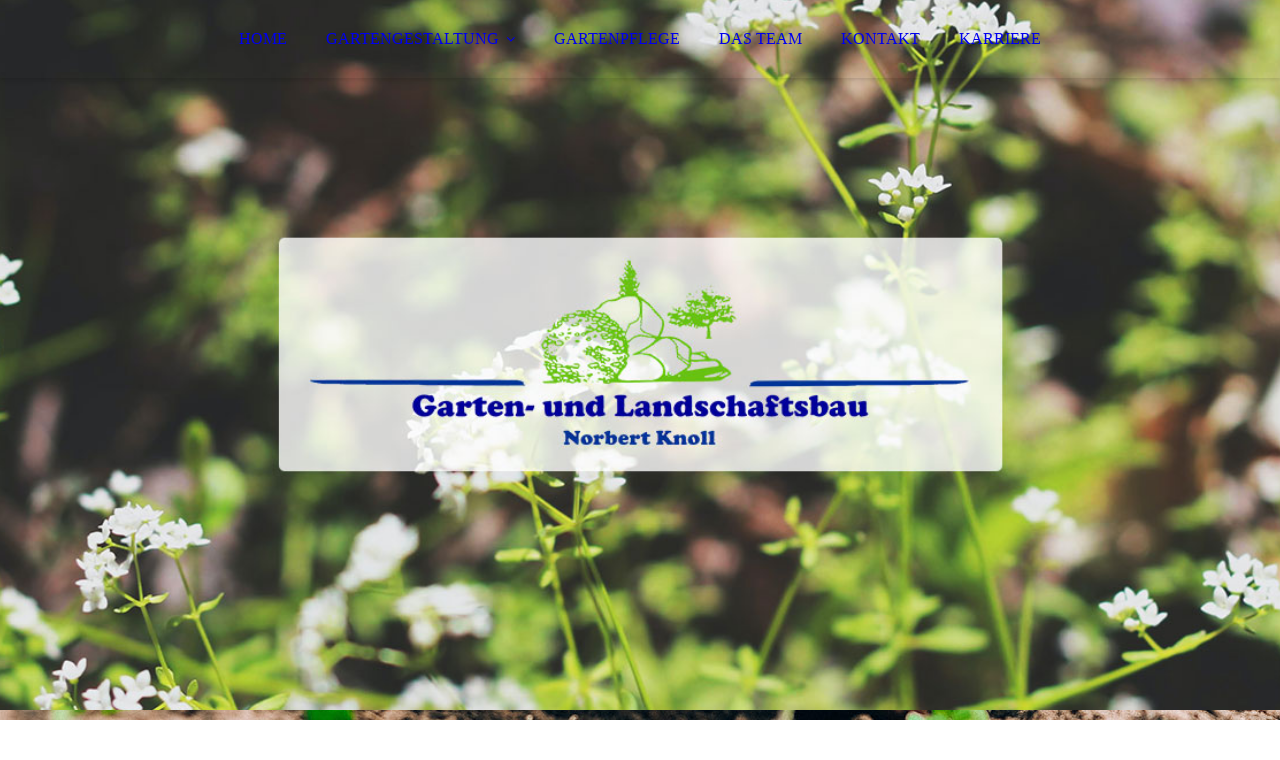

--- FILE ---
content_type: text/html; charset=utf-8
request_url: http://www.gartenbau-knoll.de/kontakt/
body_size: 46807
content:
<!DOCTYPE html><html><head><meta http-equiv="Content-Type" content="text/html; charset=UTF-8"><title>Garten- und Landschaftsbau Norbert Knoll | Leichlingen - KONTAKT</title><meta name="description" content="Sie suchen einen professionellen Betrieb für den Garten- und Landschaftsbau? Ich bin Profi für die Gartenplanung &amp; Neugestaltung. Jetzt anfragen."><meta name="keywords" content="Sport und Hobbys"><link href="http://511559703.swh.strato-hosting.eu/kontakt/" rel="canonical"><meta content="Garten- und Landschaftsbau Norbert Knoll | Leichlingen - KONTAKT" property="og:title"><meta content="website" property="og:type"><meta content="http://511559703.swh.strato-hosting.eu/kontakt/" property="og:url"><script>
              window.beng = window.beng || {};
              window.beng.env = {
                language: "en",
                country: "US",
                mode: "deploy",
                context: "page",
                pageId: "000005359607",
                pageLanguage: "en",
                skeletonId: "",
                scope: "1957246",
                isProtected: false,
                navigationText: "KONTAKT",
                instance: "1",
                common_prefix: "https://strato-editor.com",
                design_common: "https://strato-editor.com/beng/designs/",
                design_template: "sys/cm_dux_092",
                path_design: "https://strato-editor.com/beng/designs/data/sys/cm_dux_092/",
                path_res: "https://strato-editor.com/res/",
                path_bengres: "https://strato-editor.com/beng/res/",
                masterDomain: "",
                preferredDomain: "",
                preprocessHostingUri: function(uri) {
                  
                    return uri || "";
                  
                },
                hideEmptyAreas: true
              };
            </script><script xmlns="http://www.w3.org/1999/xhtml" src="https://strato-editor.com/cm4all-beng-proxy/beng-proxy.js"></script><link xmlns="http://www.w3.org/1999/xhtml" rel="stylesheet" href="https://strato-editor.com/.cm4all/e/static/3rdparty/font-awesome/css/font-awesome.min.css"></link><link rel="stylesheet" type="text/css" href="https://strato-editor.com/.cm4all/res/static/libcm4all-js-widget/3.89.7/css/widget-runtime.css" />
<link rel="stylesheet" type="text/css" href="https://strato-editor.com/.cm4all/res/static/beng-editor/5.3.138/css/deploy.css" />
<link rel="stylesheet" type="text/css" href="https://strato-editor.com/.cm4all/res/static/libcm4all-js-widget/3.89.7/css/slideshow-common.css" />
<script src="https://strato-editor.com/.cm4all/res/static/jquery-1.7/jquery.js"></script><script src="https://strato-editor.com/.cm4all/res/static/prototype-1.7.3/prototype.js"></script><script src="https://strato-editor.com/.cm4all/res/static/jslib/1.4.1/js/legacy.js"></script><script src="https://strato-editor.com/.cm4all/res/static/libcm4all-js-widget/3.89.7/js/widget-runtime.js"></script>
<script src="https://strato-editor.com/.cm4all/res/static/libcm4all-js-widget/3.89.7/js/slideshow-common.js"></script>
<script src="https://strato-editor.com/.cm4all/res/static/beng-editor/5.3.138/js/deploy.js"></script>
<script type="text/javascript" src="https://strato-editor.com/.cm4all/uro/assets/js/uro-min.js"></script><link href="https://strato-editor.com/.cm4all/designs/static/sys/cm_dux_092/1767916885.3012533/css/main.css" rel="stylesheet" type="text/css"><meta name="viewport" content="width=device-width, initial-scale=1"><link href="https://strato-editor.com/.cm4all/designs/static/sys/cm_dux_092/1767916885.3012533/css/cm-templates-global-style.css" rel="stylesheet" type="text/css"><link href="/.cm4all/handler.php/vars.css?v=20220225093051" type="text/css" rel="stylesheet"><style type="text/css">.cm-logo {background-image: none;background-position: 0% 50%;
background-size: auto 100%;
background-repeat: no-repeat;
      }</style><script type="text/javascript">window.cmLogoWidgetId = "STRATP_cm4all_com_widgets_Logo_37727372";
            window.cmLogoGetCommonWidget = function (){
                return new cm4all.Common.Widget({
            base    : "/kontakt/index.php/",
            session : "",
            frame   : "",
            path    : "STRATP_cm4all_com_widgets_Logo_37727372"
        })
            };
            window.logoConfiguration = {
                "cm-logo-x" : "0%",
        "cm-logo-y" : "50%",
        "cm-logo-v" : "2.0",
        "cm-logo-w" : "auto",
        "cm-logo-h" : "100%",
        "cm-logo-di" : "sys/cm_dux_092",
        "cm-logo-u" : "uro-service://",
        "cm-logo-k" : "%7B%22serviceId%22%3A%220%22%2C%22path%22%3A%22%2FDesignvorlage%22%2C%22name%22%3A%22Strato-6701201-logo_01.png%22%2C%22type%22%3A%22image%2Fpng%22%2C%22size%22%3A%229545%22%2C%22start%22%3A%2216d96ccc428%22%2C%22width%22%3A%22350%22%2C%22height%22%3A%22140%22%7D",
        "cm-logo-bc" : "",
        "cm-logo-ln" : "",
        "cm-logo-ln$" : "",
        "cm-logo-hi" : true
        ,
        _logoBaseUrl : "uro-service:\/\/",
        _logoPath : "%7B%22serviceId%22%3A%220%22%2C%22path%22%3A%22%2FDesignvorlage%22%2C%22name%22%3A%22Strato-6701201-logo_01.png%22%2C%22type%22%3A%22image%2Fpng%22%2C%22size%22%3A%229545%22%2C%22start%22%3A%2216d96ccc428%22%2C%22width%22%3A%22350%22%2C%22height%22%3A%22140%22%7D"
        };
				document.observe('dom:loaded', function() {
					var containers = document.querySelectorAll("[cm_type=logo], [id=logo], .cm-logo");
          for (var i = 0; i < containers.length; i++) {
            var container = containers[i];
            if (container && window.beng && beng.env && beng.env.hideEmptyAreas) {
              if (beng.env.mode != "edit") {
                container.addClassName("cm_empty");
              } else {
                container.addClassName("cm_empty_editor");
              }
            }
          }
				});
			</script><link rel="icon" href="data:;base64,iVBORw0KGgo="/><style id="cm_table_styles"></style><style id="cm_background_queries">            @media(min-width: 100px), (min-resolution: 72dpi), (-webkit-min-device-pixel-ratio: 1) {.cm-background{background-image:url("/.cm4all/uproc.php/0/_Design/Hintergrund/.hintergrund-sandie-clarke-q13Zq1Jufks-unsplash%20Kopie.jpg/picture-200?_=17c7e77bd88");}}@media(min-width: 100px), (min-resolution: 144dpi), (-webkit-min-device-pixel-ratio: 2) {.cm-background{background-image:url("/.cm4all/uproc.php/0/_Design/Hintergrund/.hintergrund-sandie-clarke-q13Zq1Jufks-unsplash%20Kopie.jpg/picture-400?_=17c7e77bd88");}}@media(min-width: 200px), (min-resolution: 72dpi), (-webkit-min-device-pixel-ratio: 1) {.cm-background{background-image:url("/.cm4all/uproc.php/0/_Design/Hintergrund/.hintergrund-sandie-clarke-q13Zq1Jufks-unsplash%20Kopie.jpg/picture-400?_=17c7e77bd88");}}@media(min-width: 200px), (min-resolution: 144dpi), (-webkit-min-device-pixel-ratio: 2) {.cm-background{background-image:url("/.cm4all/uproc.php/0/_Design/Hintergrund/.hintergrund-sandie-clarke-q13Zq1Jufks-unsplash%20Kopie.jpg/picture-800?_=17c7e77bd88");}}@media(min-width: 400px), (min-resolution: 72dpi), (-webkit-min-device-pixel-ratio: 1) {.cm-background{background-image:url("/.cm4all/uproc.php/0/_Design/Hintergrund/.hintergrund-sandie-clarke-q13Zq1Jufks-unsplash%20Kopie.jpg/picture-800?_=17c7e77bd88");}}@media(min-width: 400px), (min-resolution: 144dpi), (-webkit-min-device-pixel-ratio: 2) {.cm-background{background-image:url("/.cm4all/uproc.php/0/_Design/Hintergrund/.hintergrund-sandie-clarke-q13Zq1Jufks-unsplash%20Kopie.jpg/picture-1200?_=17c7e77bd88");}}@media(min-width: 600px), (min-resolution: 72dpi), (-webkit-min-device-pixel-ratio: 1) {.cm-background{background-image:url("/.cm4all/uproc.php/0/_Design/Hintergrund/.hintergrund-sandie-clarke-q13Zq1Jufks-unsplash%20Kopie.jpg/picture-1200?_=17c7e77bd88");}}@media(min-width: 600px), (min-resolution: 144dpi), (-webkit-min-device-pixel-ratio: 2) {.cm-background{background-image:url("/.cm4all/uproc.php/0/_Design/Hintergrund/.hintergrund-sandie-clarke-q13Zq1Jufks-unsplash%20Kopie.jpg/picture-1600?_=17c7e77bd88");}}@media(min-width: 800px), (min-resolution: 72dpi), (-webkit-min-device-pixel-ratio: 1) {.cm-background{background-image:url("/.cm4all/uproc.php/0/_Design/Hintergrund/.hintergrund-sandie-clarke-q13Zq1Jufks-unsplash%20Kopie.jpg/picture-1600?_=17c7e77bd88");}}@media(min-width: 800px), (min-resolution: 144dpi), (-webkit-min-device-pixel-ratio: 2) {.cm-background{background-image:url("/.cm4all/uproc.php/0/_Design/Hintergrund/.hintergrund-sandie-clarke-q13Zq1Jufks-unsplash%20Kopie.jpg/picture-2600?_=17c7e77bd88");}}
</style></head><body ondrop="return false;" class=" device-desktop cm-deploy cm-deploy-342 cm-deploy-4x"><div class="cm-background" data-cm-qa-bg="image"></div><div class="cm-background-video" data-cm-qa-bg="video"></div><div class="cm-background-effects" data-cm-qa-bg="effect"></div><div class="page_wrapper cm-templates-container"><header><div class="head_wrapper cm-templates-header"><div class="content_center flexbox_container"><div class="cm-templates-logo cm_can_be_empty cm-logo" id="logo"></div><nav class="navigation_wrapper cm_with_forcesub" id="cm_navigation"><ul id="cm_mainnavigation"><li id="cm_navigation_pid_5359619"><a title="HOME" href="/home/" class="cm_anchor">HOME</a></li><li id="cm_navigation_pid_5359613" class="cm_has_subnavigation"><a title="GARTENGESTALTUNG" href="/gartengestaltung/" class="cm_anchor">GARTENGESTALTUNG</a><ul class="cm_subnavigation" id="cm_subnavigation_pid_5359613"><li id="cm_navigation_pid_5359612"><a title="PFLANZUNGEN" href="/pflanzungen/" class="cm_anchor">PFLANZUNGEN</a></li><li id="cm_navigation_pid_5359611"><a title="WEGE &amp; TERRASSEN" href="/wege-und-terrassen/" class="cm_anchor">WEGE &amp; TERRASSEN</a></li><li id="cm_navigation_pid_5359610"><a title="ZÄUNE-MAUERN-SICHTSCHUTZ" href="/zaeune-mauern-sichtschutz/" class="cm_anchor">ZÄUNE-MAUERN-SICHTSCHUTZ</a></li><li id="cm_navigation_pid_5359609"><a title="TEICHE" href="/teiche/" class="cm_anchor">TEICHE</a></li><li id="cm_navigation_pid_5359701"><a title="SPIEL- &amp; AKTIVPLÄTZE" href="/spiel-und-aktivplaetze/" class="cm_anchor">SPIEL- &amp; AKTIVPLÄTZE</a></li></ul></li><li id="cm_navigation_pid_5359608"><a title="GARTENPFLEGE" href="/gartenpflege/" class="cm_anchor">GARTENPFLEGE</a></li><li id="cm_navigation_pid_5359616"><a title="DAS TEAM" href="/das-team/" class="cm_anchor">DAS TEAM</a></li><li id="cm_navigation_pid_5359607" class="cm_current"><a title="KONTAKT" href="/kontakt/" class="cm_anchor">KONTAKT</a></li><li id="cm_navigation_pid_5359618"><a title="KARRIERE" href="/karriere/" class="cm_anchor">KARRIERE</a></li></ul></nav></div><div class="triangleBottomLeft triangle cm-templates-triangle--bottom"> </div></div><div class="keyvisual_wrapper cm-template-keyvisual flexbox_container cm_can_be_empty"><div class="cm-template-keyvisual__media cm_can_be_empty cm-kv-0" id="keyvisual"></div><div class="title_wrapper cm_can_be_empty"><div class="title cm_can_be_empty" id="title" style=""> </div><div class="subtitle cm_can_be_empty" id="subtitle" style=""> </div></div></div></header><div class="sidebar_wrapper_top cm_can_be_empty"><div class="triangleTopRight triangle cm-templates-triangle--top"> </div><div class="content_center"><aside class="fullsidebar sidebar cm_can_be_empty" id="widgetbar_page_1" data-cm-hintable="yes"><p><br></p></aside><aside class="fullsidebar sidebar cm_can_be_empty" id="widgetbar_site_2" data-cm-hintable="yes"><p><br></p></aside></div></div><div class="cm-template-content content_wrapper"><div class="triangleTopLeft triangle cm-templates-triangle--top"> </div><div class="widthWrapper"><div class="content_center"><main class="cm-template-content__main content cm-templates-text" id="content_main" data-cm-hintable="yes"><div class="clearFloating" style="clear:both;height: 0px; width: auto;"></div><div id="widgetcontainer_STRATP_cm4all_com_widgets_UroPhoto_37871111" class="
				    cm_widget_block
					cm_widget cm4all_com_widgets_UroPhoto cm_widget_block_center" style="width:26.2%; max-width:1013px; "><div class="cm_widget_anchor"><a name="STRATP_cm4all_com_widgets_UroPhoto_37871111" id="widgetanchor_STRATP_cm4all_com_widgets_UroPhoto_37871111"><!--cm4all.com.widgets.UroPhoto--></a></div><div xmlns="http://www.w3.org/1999/xhtml" data-uro-type="image" style="width:100%;height:100%;" id="uroPhotoOuterSTRATP_cm4all_com_widgets_UroPhoto_37871111">            <picture><source srcset="/.cm4all/uproc.php/0/_Design/Logo/.logo-symbol-Vorschlag.png/picture-1600?_=17cb73eca30 1x, /.cm4all/uproc.php/0/_Design/Logo/.logo-symbol-Vorschlag.png/picture-2600?_=17cb73eca30 2x" media="(min-width:800px)"><source srcset="/.cm4all/uproc.php/0/_Design/Logo/.logo-symbol-Vorschlag.png/picture-1200?_=17cb73eca30 1x, /.cm4all/uproc.php/0/_Design/Logo/.logo-symbol-Vorschlag.png/picture-1600?_=17cb73eca30 2x" media="(min-width:600px)"><source srcset="/.cm4all/uproc.php/0/_Design/Logo/.logo-symbol-Vorschlag.png/picture-800?_=17cb73eca30 1x, /.cm4all/uproc.php/0/_Design/Logo/.logo-symbol-Vorschlag.png/picture-1200?_=17cb73eca30 2x" media="(min-width:400px)"><source srcset="/.cm4all/uproc.php/0/_Design/Logo/.logo-symbol-Vorschlag.png/picture-400?_=17cb73eca30 1x, /.cm4all/uproc.php/0/_Design/Logo/.logo-symbol-Vorschlag.png/picture-800?_=17cb73eca30 2x" media="(min-width:200px)"><source srcset="/.cm4all/uproc.php/0/_Design/Logo/.logo-symbol-Vorschlag.png/picture-200?_=17cb73eca30 1x, /.cm4all/uproc.php/0/_Design/Logo/.logo-symbol-Vorschlag.png/picture-400?_=17cb73eca30 2x" media="(min-width:100px)"><img src="/.cm4all/uproc.php/0/_Design/Logo/.logo-symbol-Vorschlag.png/picture-200?_=17cb73eca30" data-uro-original="/.cm4all/uproc.php/0/_Design/Logo/logo-symbol-Vorschlag.png?_=17cb73eca30" onerror="uroGlobal().util.error(this, '', 'uro-widget')" data-uro-width="1013" data-uro-height="200" alt="" style="width:100%;" title="" loading="lazy"></picture>
<span></span></div></div><h1 style="text-align: center;"><span style="font-weight: 500; font-size: 18px; font-family: Lora, serif; color: #1a3164;"><em>Wir freuen uns über Ihre Nachricht</em></span><br>KONTAKT</h1><div class="cm_column_wrapper"><div style="width: 20.2128%;" class="cm_column"><h3>Garten- und Landschaftsbau<br>Norbert Knoll</h3><p>Brückenstraße 59</p><p>42799 Leichlingen</p><p><br></p><p><span style="font-weight: bold;">Lieferanschrift/Firmenadresse: </span><br>Walter-Frese-Str. 15<br>42799 Leichlingen<br></p><p><br></p><p>E-Mail: knoll.norbert@t-online.de</p><p>Mobil: +49 (0) 172 26 70 831</p><p>Telefax: +49 (0) 2175 166 194</p><p><br></p><p>Wir freuen uns auf Ihre Meinung, Ihren Rat, Ihre Wünsche, Ihr Lob oder auch Ihren Tadel. Wir stehen Ihnen jederzeit zur Verfügung!<br></p><p><br></p></div><div style="width: 12.5px;" class="cm_column_gap cm_column_gap_left cm_resizable"></div><div style="width: 12.5px;" class="cm_column_gap cm_column_gap_right cm_resizable"></div><div style="width: 79.7872%;" class="cm_column"><div class="clearFloating" style="clear:both;height: 0px; width: auto;"></div><div id="widgetcontainer_STRATP_com_cm4all_wch_maps_37727389" class="
				    cm_widget_block
					cm_widget com_cm4all_wch_maps cm_widget_block_center" style="width:100%; max-width:100%; height:400px; "><div class="cm_widget_anchor"><a name="STRATP_com_cm4all_wch_maps_37727389" id="widgetanchor_STRATP_com_cm4all_wch_maps_37727389"><!--com.cm4all.wch.maps--></a></div><a  class="cm4all-cookie-consent"   href="/kontakt/index.php/;focus=STRATP_com_cm4all_wch_maps_37727389&amp;frame=STRATP_com_cm4all_wch_maps_37727389" data-wcid="com.cm4all.wch.maps" data-wiid="STRATP_com_cm4all_wch_maps_37727389" data-lazy="true" data-thirdparty="true" data-statistics="false" rel="nofollow" data-blocked="true"><!--STRATP_com_cm4all_wch_maps_37727389--></a></div><p><br></p></div></div><h2 style="text-align: center;"> </h2><p><br></p><div id="cm_bottom_clearer" style="clear: both;" contenteditable="false"></div></main></div></div><div class="triangleBottomLeft triangle cm-templates-triangle--bottom"> </div></div><div class="sidebar_wrapper_bottom cm_can_be_empty"><div class="content_center"><aside class="fullsidebar sidebar cm_can_be_empty" id="widgetbar_page_3" data-cm-hintable="yes"><p><br></p></aside><aside class="fullsidebar sidebar cm_can_be_empty" id="widgetbar_site_4" data-cm-hintable="yes"><p style="text-align: center;"><span style="font-size: 0px; font-family: Roboto, sans-serif; color: transparent;">.</span></p></aside></div></div><div class="sidebar_wrapper_bottom_background cm_can_be_empty"><div class="triangleTopLeft triangle cm-templates-triangle--top"> </div><div class="content_center"><aside class="fullsidebar sidebar cm_can_be_empty" id="widgetbar_page_5" data-cm-hintable="yes"><p> </p></aside><aside class="fullsidebar sidebar cm_can_be_empty" id="widgetbar_site_6" data-cm-hintable="yes"><h2 style="text-align: center;"><span style="font-weight: 600; font-style: italic; font-family: Lora, serif; font-size: 20px; color: #93c47d;">Wir haben Sie von unserer Arbeit überzeugt?</span><br><span style="color: #fefefe;">JETZT TERMIN VEREINBAREN</span><br></h2><div class="cm_column_wrapper"><div style="width: 15.7948%;" class="cm_column"><p><br></p></div><div style="width: 7.5px;" class="cm_column_gap cm_column_gap_left cm_resizable"></div><div style="width: 7.5px;" class="cm_column_gap cm_column_gap_right cm_resizable"></div><div style="width: 67.9185%;" class="cm_column"><p style="text-align: center;"><span style='font-size: 20px; font-family: "Open Sans", sans-serif;'><span style="color: #fefefe;">Wenn Sie unser Leistungs-Portfolio schon jetzt überzeugen konnte, zögern Sie nicht und nehmen Sie noch heute Kontakt auf. Nutzen Sie hierfür gerne unser Kontaktformular. Wir freuen uns auf Sie.</span><br></span><br></p><div id="widgetcontainer_STRATP_com_cm4all_wdn_Button_37727435" class="
				    cm_widget_block
					cm_widget com_cm4all_wdn_Button cm_widget_block_center" style="width:100%; max-width:100%; "><div class="cm_widget_anchor"><a name="STRATP_com_cm4all_wdn_Button_37727435" id="widgetanchor_STRATP_com_cm4all_wdn_Button_37727435"><!--com.cm4all.wdn.Button--></a></div><script type="text/javascript">
window.cm4all.widgets.register( '/kontakt/index.php/', '', '', 'STRATP_com_cm4all_wdn_Button_37727435');
</script>
		<script type="text/javascript">
	(function() {

		var links = ["@\/css\/show.min.css?v=15.css"];
		for( var i=0; i<links.length; i++) {
			if( links[i].indexOf( '@')==0) {
				links[i] = "/.cm4all/widgetres.php/com.cm4all.wdn.Button/" + links[i].substring( 2);
			} else if( links[i].indexOf( '/')!=0) {
				links[i] = window.cm4all.widgets[ 'STRATP_com_cm4all_wdn_Button_37727435'].url( links[i]);
			}
		}
		cm4all.Common.loadCss( links);

		var scripts = [];
		for( var i=0; i<scripts.length; i++) {
			if( scripts[i].indexOf( '@')==0) {
				scripts[i] = "/.cm4all/widgetres.php/com.cm4all.wdn.Button/" + scripts[i].substring( 2);
			} else if( scripts[i].indexOf( '/')!=0) {
				scripts[i] = window.cm4all.widgets[ 'STRATP_com_cm4all_wdn_Button_37727435'].url( scripts[i]);
			}
		}

		var deferred = jQuery.Deferred();
		window.cm4all.widgets[ 'STRATP_com_cm4all_wdn_Button_37727435'].ready = (function() {
			var ready = function ready( handler) {
				deferred.done( handler);
			};
			return deferred.promise( ready);
		})();
		cm4all.Common.requireLibrary( scripts, function() {
			deferred.resolveWith( window.cm4all.widgets[ 'STRATP_com_cm4all_wdn_Button_37727435']);
		});
	})();
</script>    <a
      class="cm-widget-button_2 cm-w_btn-hover-darken "
      id="C_STRATP_com_cm4all_wdn_Button_37727435__-base"
       href="/kontakt/index.php/"     style="
      border-radius: 300px;border-color: rgba(147,196,125,1);background-color: rgba(147,196,125,1);padding: 14px 15px;width: 260px;font-size: 14px;;    "
      >
    <span
      style="color: rgba(255,255,255,1);"
    >JETZT TERMIN ANFRAGEN</span>
  </a>

  
</div><p style="text-align: center;"><span style="color: #fefefe; font-weight: 400; font-family: Roboto, sans-serif; font-size: 14px;">kostenfrei &amp; unverbindlich</span><br></p></div><div style="width: 7px;" class="cm_column_gap cm_column_gap_left cm_resizable"></div><div style="width: 7px;" class="cm_column_gap cm_column_gap_right cm_resizable"></div><div style="width: 16.2866%;" class="cm_column"><p><br></p></div></div></aside></div></div><div class="footer_wrapper cm_can_be_empty"><div class="triangleTopLeft triangle cm-templates-triangle--top"> </div><div class="content_center"><div class="sidebar_wrapper"><aside class="fullsidebar sidebar cm_can_be_empty" id="widgetbar_page_7" data-cm-hintable="yes"><p> </p></aside><aside class="fullsidebar sidebar cm_can_be_empty" id="widgetbar_site_8" data-cm-hintable="yes"><h3 style="text-align: center;"> </h3><div class="cm_column_wrapper"><div style="width: 10%;" class="cm_column"><div id="widgetcontainer_STRATP_com_cm4all_wch_icon_39522065" class="
				    cm_widget_block
					cm_widget com_cm4all_wch_icon cm_widget_block_center" style="width:100%; max-width:100%; height:70px; "><div class="cm_widget_anchor"><a name="STRATP_com_cm4all_wch_icon_39522065" id="widgetanchor_STRATP_com_cm4all_wch_icon_39522065"><!--com.cm4all.wch.icon--></a></div><script type="text/javascript">
        window.cm4all.widgets.register('/kontakt/index.php/', '', '', 'STRATP_com_cm4all_wch_icon_39522065');
      </script>
            <script type="text/javascript">
            window.cm4all.widgets['STRATP_com_cm4all_wch_icon_39522065'].ready = (function() {
              var deferred = jQuery.Deferred().resolveWith(window.cm4all.widgets['STRATP_com_cm4all_wch_icon_39522065']);
              var ready = function ready(handler) {
                deferred.done(handler);
              };
              return deferred.promise(ready);
            })();
          </script>
    
    
    <style type="text/css">
      #C_STRATP_com_cm4all_wch_icon_39522065__-icon > a > svg {
        width: 100%;
        height: 100%;
        fill: #1a3164;
        transition: fill 0.35s ease;
      }
      #C_STRATP_com_cm4all_wch_icon_39522065__-icon > a > svg:hover {
        fill: rgba(144,212,114,1);
      }
    </style>
    <div id="C_STRATP_com_cm4all_wch_icon_39522065__-icon" style="height:100%; text-align:center;">
      <a    
        style="display:inline-block; height:100%; width:100%; text-decoration:none; cursor: default;"
      ><svg xmlns="http://www.w3.org/2000/svg" viewBox="0 0 496 512"><path d="M248 8C111 8 0 119 0 256s111 248 248 248 248-111 248-248S385 8 248 8zm0 96c48.6 0 88 39.4 88 88s-39.4 88-88 88-88-39.4-88-88 39.4-88 88-88zm0 344c-58.7 0-111.3-26.6-146.5-68.2 18.8-35.4 55.6-59.8 98.5-59.8 2.4 0 4.8.4 7.1 1.1 13 4.2 26.6 6.9 40.9 6.9 14.3 0 28-2.7 40.9-6.9 2.3-.7 4.7-1.1 7.1-1.1 42.9 0 79.7 24.4 98.5 59.8C359.3 421.4 306.7 448 248 448z"></path></svg></a>
    </div>
  
    
    <script type="text/javascript">
      (function() {
        var cPrefix = 'C_STRATP_com_cm4all_wch_icon_39522065__';
        var svg = document.querySelector('#' + cPrefix + '-icon > a > svg');
        svg.removeAttribute('id');

        var descriptionId = cPrefix + '-description';
        var descriptionElement = document.createElement('desc');
        descriptionElement.setAttribute('id', descriptionId);
        descriptionElement.innerHTML = '';
        svg.insertBefore(
          descriptionElement,
          svg.firstChild
        );


        var titleId = cPrefix + '-title';
        var titleElement = document.createElement('title');
        titleElement.setAttribute('id', titleId);
        titleElement.innerHTML = '';
        svg.insertBefore(
          titleElement,
          svg.firstChild
        );

        svg.setAttribute('aria-labelledby', titleId);
        svg.setAttribute('aria-describedby', descriptionId);

        var aElm = document.querySelector('#' + cPrefix + '-icon > a');
        var counter = 0;
        var onload = function () {
          if (!counter) { // first run
            window.removeEventListener('load', onload);
          }
          var rect = aElm.getBoundingClientRect();
          if(rect.height) {
            if(rect.height < rect.width) {
              aElm.style.width = rect.height + 'px';
              aElm.style.maxWidth = '100%';
            }
          } else if (++counter < 10 && window !== window.parent) {
            // workaround for iFrame
            setTimeout(onload, 300);
          }
        }
        window.addEventListener('load', onload);
      })();
    </script></div></div><div style="width: 12.5px;" class="cm_column_gap cm_column_gap_left cm_resizable"></div><div style="width: 12.5px;" class="cm_column_gap cm_column_gap_right cm_resizable"></div><div style="width: 37.8117%;" class="cm_column"><h2 style="text-align: left;"><span style="color: #fefefe; font-size: 22px; font-family: Poppins;"><span style="font-size: 20px; font-family: Lora, serif; font-weight: 500; font-style: italic; color: #3a3a68;">Sie haben Fragen? Sie möchten ein Angebot?</span> </span><br><span style="color: #222222;">Jetzt unverbindlich anfragen.</span><br></h2><p style="text-align: justify;"><span style="color: #f37064;"><span style="color: #3a3a68;">Garten- und Landschaftsbau Norbert Knoll</span><br></span></p><p style="text-align: justify;"><span style="font-size: 36px; font-family: Roboto, sans-serif;"> </span><br></p></div><div style="width: 12.5px;" class="cm_column_gap cm_column_gap_left cm_resizable"></div><div style="width: 12.5px;" class="cm_column_gap cm_column_gap_right cm_resizable"></div><div style="width: 10%;" class="cm_column"><div id="widgetcontainer_STRATP_com_cm4all_wch_icon_37727999" class="
				    cm_widget_block
					cm_widget com_cm4all_wch_icon cm_widget_block_center" style="width:100%; max-width:100%; height:70px; "><div class="cm_widget_anchor"><a name="STRATP_com_cm4all_wch_icon_37727999" id="widgetanchor_STRATP_com_cm4all_wch_icon_37727999"><!--com.cm4all.wch.icon--></a></div><script type="text/javascript">
        window.cm4all.widgets.register('/kontakt/index.php/', '', '', 'STRATP_com_cm4all_wch_icon_37727999');
      </script>
            <script type="text/javascript">
            window.cm4all.widgets['STRATP_com_cm4all_wch_icon_37727999'].ready = (function() {
              var deferred = jQuery.Deferred().resolveWith(window.cm4all.widgets['STRATP_com_cm4all_wch_icon_37727999']);
              var ready = function ready(handler) {
                deferred.done(handler);
              };
              return deferred.promise(ready);
            })();
          </script>
    
    
    <style type="text/css">
      #C_STRATP_com_cm4all_wch_icon_37727999__-icon > a > svg {
        width: 100%;
        height: 100%;
        fill: #1a3164;
        transition: fill 0.35s ease;
      }
      #C_STRATP_com_cm4all_wch_icon_37727999__-icon > a > svg:hover {
        fill: rgba(144,212,114,1);
      }
    </style>
    <div id="C_STRATP_com_cm4all_wch_icon_37727999__-icon" style="height:100%; text-align:center;">
      <a  href="/kontakt/index.php/"  
        style="display:inline-block; height:100%; width:100%; text-decoration:none; cursor: pointer;"
      ><!--?xml version="1.0" encoding="UTF-8"?--><svg xmlns="http://www.w3.org/2000/svg" xmlns:xlink="http://www.w3.org/1999/xlink" version="1.1" id="mdi-tooltip-text" width="24" height="24" viewBox="0 0 24 24"><path d="M4,2H20C21.1,2 22,2.9 22,4V16C22,17.1 21.1,18 20,18H16L12,22L8,18H4C2.9,18 2,17.1 2,16V4C2,2.9 2.9,2 4,2M5,5V7H19V5H5M5,9V11H15V9H5M5,13V15H17V13H5Z"></path></svg></a>
    </div>
  
    
    <script type="text/javascript">
      (function() {
        var cPrefix = 'C_STRATP_com_cm4all_wch_icon_37727999__';
        var svg = document.querySelector('#' + cPrefix + '-icon > a > svg');
        svg.removeAttribute('id');

        var descriptionId = cPrefix + '-description';
        var descriptionElement = document.createElement('desc');
        descriptionElement.setAttribute('id', descriptionId);
        descriptionElement.innerHTML = '';
        svg.insertBefore(
          descriptionElement,
          svg.firstChild
        );


        var titleId = cPrefix + '-title';
        var titleElement = document.createElement('title');
        titleElement.setAttribute('id', titleId);
        titleElement.innerHTML = '';
        svg.insertBefore(
          titleElement,
          svg.firstChild
        );

        svg.setAttribute('aria-labelledby', titleId);
        svg.setAttribute('aria-describedby', descriptionId);

        var aElm = document.querySelector('#' + cPrefix + '-icon > a');
        var counter = 0;
        var onload = function () {
          if (!counter) { // first run
            window.removeEventListener('load', onload);
          }
          var rect = aElm.getBoundingClientRect();
          if(rect.height) {
            if(rect.height < rect.width) {
              aElm.style.width = rect.height + 'px';
              aElm.style.maxWidth = '100%';
            }
          } else if (++counter < 10 && window !== window.parent) {
            // workaround for iFrame
            setTimeout(onload, 300);
          }
        }
        window.addEventListener('load', onload);
      })();
    </script></div></div><div style="width: 12.5px;" class="cm_column_gap cm_column_gap_left cm_resizable"><br></div><div style="width: 12.5px;" class="cm_column_gap cm_column_gap_right cm_resizable"></div><div style="width: 42.1884%; vertical-align: middle;" class="cm_column"><h2 style="text-align: left;"><span style="color: #fefefe; font-size: 22px; font-family: Poppins;"><span style="font-weight: 500; font-style: italic; font-family: Lora, serif; font-size: 20px; color: #3a3a68;">Sie erreichen mich per E-Mail &amp; Telefon</span> </span><br><span style="color: #222222;">knoll.norbert@t-online.de</span><br></h2><p><span style="color: #222222; font-weight: 400; font-family: Roboto, sans-serif;">Mobil:</span> +49 (0) 172 26 70 831<br><span style="font-weight: 400; font-family: Roboto, sans-serif; color: #222222;">Telefax:</span> +49 (0) 2175 166 194</p><p><span style="font-size: 36px; font-family: Roboto, sans-serif;"> </span> <br></p></div></div></aside></div><footer class="cm-templates-footer cm_can_be_empty" id="footer" data-cm-hintable="yes"><div style="text-align: center;"><span style="font-weight: 500; font-family: Roboto, sans-serif; font-size: 14px; color: #3a3a68;"><a href="/home/" class="cm_anchor">STARTSEITE</a>  |  <a href="/kontakt/" class="cm_anchor">KONTAKT</a>  |  <a href="/datenschutz/" class="cm_anchor">DATEN­SCHUTZ</a>  |  <a href="/impressum/" class="cm_anchor">IMPRESSUM</a></span></div><div style="text-align: center;"><p><span style="font-size: 14px; font-family: Roboto, sans-serif;">Letzte Änderung: 25.02.2022 © 2022</span></p></div></footer></div></div><div class="mobile_navigation"><nav class="navigation_wrapper cm_with_forcesub" id="cm_mobile_navigation"><ul id="cm_mainnavigation"><li id="cm_navigation_pid_5359619"><a title="HOME" href="/home/" class="cm_anchor">HOME</a></li><li id="cm_navigation_pid_5359613" class="cm_has_subnavigation"><a title="GARTENGESTALTUNG" href="/gartengestaltung/" class="cm_anchor">GARTENGESTALTUNG</a><ul class="cm_subnavigation" id="cm_subnavigation_pid_5359613"><li id="cm_navigation_pid_5359612"><a title="PFLANZUNGEN" href="/pflanzungen/" class="cm_anchor">PFLANZUNGEN</a></li><li id="cm_navigation_pid_5359611"><a title="WEGE &amp; TERRASSEN" href="/wege-und-terrassen/" class="cm_anchor">WEGE &amp; TERRASSEN</a></li><li id="cm_navigation_pid_5359610"><a title="ZÄUNE-MAUERN-SICHTSCHUTZ" href="/zaeune-mauern-sichtschutz/" class="cm_anchor">ZÄUNE-MAUERN-SICHTSCHUTZ</a></li><li id="cm_navigation_pid_5359609"><a title="TEICHE" href="/teiche/" class="cm_anchor">TEICHE</a></li><li id="cm_navigation_pid_5359701"><a title="SPIEL- &amp; AKTIVPLÄTZE" href="/spiel-und-aktivplaetze/" class="cm_anchor">SPIEL- &amp; AKTIVPLÄTZE</a></li></ul></li><li id="cm_navigation_pid_5359608"><a title="GARTENPFLEGE" href="/gartenpflege/" class="cm_anchor">GARTENPFLEGE</a></li><li id="cm_navigation_pid_5359616"><a title="DAS TEAM" href="/das-team/" class="cm_anchor">DAS TEAM</a></li><li id="cm_navigation_pid_5359607" class="cm_current"><a title="KONTAKT" href="/kontakt/" class="cm_anchor">KONTAKT</a></li><li id="cm_navigation_pid_5359618"><a title="KARRIERE" href="/karriere/" class="cm_anchor">KARRIERE</a></li></ul></nav></div><div class="toggle_navigation"><div class="hamburger"><span class="hamburger-box"><span class="hamburger-inner"> </span></span></div></div></div><script type="text/javascript" src="https://strato-editor.com/.cm4all/designs/static/sys/cm_dux_092/1767916885.3012533/js/effects.js"></script><script type="text/javascript" src="https://strato-editor.com/.cm4all/designs/static/sys/cm_dux_092/1767916885.3012533/js/changeBurgerColor.js"></script><script type="text/javascript" src="https://strato-editor.com/.cm4all/designs/static/sys/cm_dux_092/1767916885.3012533/js/cm_template-focus-point.js"></script><script type="text/javascript" src="https://strato-editor.com/.cm4all/designs/static/sys/cm_dux_092/1767916885.3012533/js/cm-templates-global-script.js"></script><div class="cm_widget_anchor"><a name="STRATP_cm4all_com_widgets_CookiePolicy_37727376" id="widgetanchor_STRATP_cm4all_com_widgets_CookiePolicy_37727376"><!--cm4all.com.widgets.CookiePolicy--></a></div><div style="display:none" class="cm-wp-container cm4all-cookie-policy-placeholder-template"><div class="cm-wp-header"><h4 class="cm-wp-header__headline">Externe Inhalte</h4><p class="cm-wp-header__text">Die an dieser Stelle vorgesehenen Inhalte können aufgrund Ihrer aktuellen <a class="cm-wp-header__link" href="#" onclick="openCookieSettings();return false;">Cookie-Einstellungen</a> nicht angezeigt werden.</p></div><div class="cm-wp-content"><div class="cm-wp-content__control"><label aria-checked="false" role="switch" tabindex="0" class="cm-wp-content-switcher"><input tabindex="-1" type="checkbox" class="cm-wp-content-switcher__checkbox" /><span class="cm-wp-content-switcher__label">Drittanbieter-Inhalte</span></label></div><p class="cm-wp-content__text">Diese Webseite bietet möglicherweise Inhalte oder Funktionalitäten an, die von Drittanbietern eigenverantwortlich zur Verfügung gestellt werden. Diese Drittanbieter können eigene Cookies setzen, z.B. um die Nutzeraktivität zu verfolgen oder ihre Angebote zu personalisieren und zu optimieren.</p></div></div><div aria-labelledby="cookieSettingsDialogTitle" role="dialog" style="position: fixed;" class="cm-cookie-container cm-hidden" id="cookieSettingsDialog"><div class="cm-cookie-header"><h4 id="cookieSettingsDialogTitle" class="cm-cookie-header__headline">Cookie-Einstellungen</h4><div autofocus="autofocus" tabindex="0" role="button" class="cm-cookie-header__close-button" title="Schließen"></div></div><div aria-describedby="cookieSettingsDialogContent" class="cm-cookie-content"><p id="cookieSettingsDialogContent" class="cm-cookie-content__text">Diese Webseite verwendet Cookies, um Besuchern ein optimales Nutzererlebnis zu bieten. Bestimmte Inhalte von Drittanbietern werden nur angezeigt, wenn die entsprechende Option aktiviert ist. Die Datenverarbeitung kann dann auch in einem Drittland erfolgen. Weitere Informationen hierzu in der Datenschutzerklärung.</p><div class="cm-cookie-content__controls"><div class="cm-cookie-controls-container"><div class="cm-cookie-controls cm-cookie-controls--essential"><div class="cm-cookie-flex-wrapper"><label aria-details="cookieSettingsEssentialDetails" aria-labelledby="cookieSettingsEssentialLabel" aria-checked="true" role="switch" tabindex="0" class="cm-cookie-switch-wrapper"><input tabindex="-1" id="cookieSettingsEssential" type="checkbox" disabled="disabled" checked="checked" /><span></span></label><div class="cm-cookie-expand-wrapper"><span id="cookieSettingsEssentialLabel">Technisch notwendige</span><div tabindex="0" aria-controls="cookieSettingsEssentialDetails" aria-expanded="false" role="button" class="cm-cookie-content-expansion-button" title="Erweitern / Zuklappen"></div></div></div><div class="cm-cookie-content-expansion-text" id="cookieSettingsEssentialDetails">Diese Cookies sind zum Betrieb der Webseite notwendig, z.B. zum Schutz vor Hackerangriffen und zur Gewährleistung eines konsistenten und der Nachfrage angepassten Erscheinungsbilds der Seite.</div></div><div class="cm-cookie-controls cm-cookie-controls--statistic"><div class="cm-cookie-flex-wrapper"><label aria-details="cookieSettingsStatisticsDetails" aria-labelledby="cookieSettingsStatisticsLabel" aria-checked="false" role="switch" tabindex="0" class="cm-cookie-switch-wrapper"><input tabindex="-1" id="cookieSettingsStatistics" type="checkbox" /><span></span></label><div class="cm-cookie-expand-wrapper"><span id="cookieSettingsStatisticsLabel">Analytische</span><div tabindex="0" aria-controls="cookieSettingsStatisticsDetails" aria-expanded="false" role="button" class="cm-cookie-content-expansion-button" title="Erweitern / Zuklappen"></div></div></div><div class="cm-cookie-content-expansion-text" id="cookieSettingsStatisticsDetails">Diese Cookies werden verwendet, um das Nutzererlebnis weiter zu optimieren. Hierunter fallen auch Statistiken, die dem Webseitenbetreiber von Drittanbietern zur Verfügung gestellt werden, sowie die Ausspielung von personalisierter Werbung durch die Nachverfolgung der Nutzeraktivität über verschiedene Webseiten.</div></div><div class="cm-cookie-controls cm-cookie-controls--third-party"><div class="cm-cookie-flex-wrapper"><label aria-details="cookieSettingsThirdpartyDetails" aria-labelledby="cookieSettingsThirdpartyLabel" aria-checked="false" role="switch" tabindex="0" class="cm-cookie-switch-wrapper"><input tabindex="-1" id="cookieSettingsThirdparty" type="checkbox" /><span></span></label><div class="cm-cookie-expand-wrapper"><span id="cookieSettingsThirdpartyLabel">Drittanbieter-Inhalte</span><div tabindex="0" aria-controls="cookieSettingsThirdpartyDetails" aria-expanded="false" role="button" class="cm-cookie-content-expansion-button" title="Erweitern / Zuklappen"></div></div></div><div class="cm-cookie-content-expansion-text" id="cookieSettingsThirdpartyDetails">Diese Webseite bietet möglicherweise Inhalte oder Funktionalitäten an, die von Drittanbietern eigenverantwortlich zur Verfügung gestellt werden. Diese Drittanbieter können eigene Cookies setzen, z.B. um die Nutzeraktivität zu verfolgen oder ihre Angebote zu personalisieren und zu optimieren.</div></div></div><div class="cm-cookie-content-button"><div tabindex="0" role="button" onclick="rejectAllCookieTypes(); setTimeout(saveCookieSettings, 400);" class="cm-cookie-button cm-cookie-content-button--reject-all"><span>Ablehnen</span></div><div tabindex="0" role="button" onclick="selectAllCookieTypes(); setTimeout(saveCookieSettings, 400);" class="cm-cookie-button cm-cookie-content-button--accept-all"><span>Alle akzeptieren</span></div><div tabindex="0" role="button" onclick="saveCookieSettings();" class="cm-cookie-button cm-cookie-content-button--save"><span>Speichern</span></div></div></div></div><div class="cm-cookie-footer"><a    href="/datenschutz/index.php/" class="cm-cookie-footer__link">Mehr Informationen</a></div></div><script type="text/javascript">
      Common.loadCss("/.cm4all/widgetres.php/cm4all.com.widgets.CookiePolicy/show.css?v=3.3.38");
    </script><script data-tracking="true" data-cookie-settings-enabled="true" src="/.cm4all/widgetres.php/cm4all.com.widgets.CookiePolicy/show.js?v=3.3.38" defer="defer" id="cookieSettingsScript"></script><noscript ><div style="position:absolute;bottom:0;" id="statdiv"><img alt="" height="1" width="1" src="https://strato-editor.com/.cm4all/_pixel.img?site=1990602-Yae4RM8g&amp;page=pid_5359607&amp;path=%2Fkontakt%2Findex.php%2F&amp;nt=KONTAKT"/></div></noscript><script  type="text/javascript">//<![CDATA[
            document.body.insertAdjacentHTML('beforeend', '<div style="position:absolute;bottom:0;" id="statdiv"><img alt="" height="1" width="1" src="https://strato-editor.com/.cm4all/_pixel.img?site=1990602-Yae4RM8g&amp;page=pid_5359607&amp;path=%2Fkontakt%2Findex.php%2F&amp;nt=KONTAKT&amp;domain='+escape(document.location.hostname)+'&amp;ref='+escape(document.referrer)+'"/></div>');
        //]]></script><script type="application/x-cm4all-cookie-consent" data-code="&lt;style&gt;

/* Author: MKe */

/* BUG Fix */
.triangle {display:none!important;}
.triangleBottomRight {display:none!important;}
.triangleBottomLeft {display:none!important;}
.triangleTopRight {display:none!important;}
.triangleTopLeft {display:none!important;}

/* Effekt */
a {text-decoration: none!important; transition: ease-in-out 0.4s;}
a:hover {font-weight: 600; transition: ease-in-out 0.4s;}

/* Teaser */
#widgetcontainer_STRATP_cm4all_com_widgets_UroPhoto_37728462,
#widgetcontainer_STRATP_cm4all_com_widgets_UroPhoto_37728465
{transform: scale(0.95); box-shadow: 0px 0px 8px rgba(0,0,0,0.18); transition: ease-in-out 0.4s;}

#widgetcontainer_STRATP_cm4all_com_widgets_UroPhoto_37728462:hover,
#widgetcontainer_STRATP_cm4all_com_widgets_UroPhoto_37728465:hover
{transform: scale(1); box-shadow: 0px 0px 8px rgba(0,0,0,0.18); transition: ease-in-out 0.4s;}

/* Nav &amp; TB */
@media (min-width: 1200px) {
.page_wrapper .head_wrapper { position: fixed; box-shadow: 0px 2px 4px rgba(0,0,0,0.12);}
}

/* Abstände */
.page_wrapper .sidebar_wrapper_top { padding-top: 90px;  padding-bottom: 90px;}
.page_wrapper .content_wrapper .widthWrapper {  padding: 90px 0;}
.page_wrapper .sidebar_wrapper_bottom { padding: 200px 0;}
.page_wrapper .sidebar_wrapper_bottom_background {  padding: 90px 0 110px;}

.page_wrapper .keyvisual_wrapper {
    height: 710px;
}

 
&lt;/style&gt;"></script><div style="display: none;" id="keyvisualWidgetVideosContainer"></div><style type="text/css">.cm-kv-0 {
background-color: ;
background-position: 50% 50%;
background-size: auto 115%;
background-repeat: no-repeat;
}
            @media(min-width: 100px), (min-resolution: 72dpi), (-webkit-min-device-pixel-ratio: 1) {.cm-kv-0{background-image:url("/.cm4all/uproc.php/0/_Design/Titelbild/.titelbild_Logo-vergr%C3%B6%C3%9Fert.jpg/picture-200?_=17ce9c5d548");}}@media(min-width: 100px), (min-resolution: 144dpi), (-webkit-min-device-pixel-ratio: 2) {.cm-kv-0{background-image:url("/.cm4all/uproc.php/0/_Design/Titelbild/.titelbild_Logo-vergr%C3%B6%C3%9Fert.jpg/picture-400?_=17ce9c5d548");}}@media(min-width: 200px), (min-resolution: 72dpi), (-webkit-min-device-pixel-ratio: 1) {.cm-kv-0{background-image:url("/.cm4all/uproc.php/0/_Design/Titelbild/.titelbild_Logo-vergr%C3%B6%C3%9Fert.jpg/picture-400?_=17ce9c5d548");}}@media(min-width: 200px), (min-resolution: 144dpi), (-webkit-min-device-pixel-ratio: 2) {.cm-kv-0{background-image:url("/.cm4all/uproc.php/0/_Design/Titelbild/.titelbild_Logo-vergr%C3%B6%C3%9Fert.jpg/picture-800?_=17ce9c5d548");}}@media(min-width: 400px), (min-resolution: 72dpi), (-webkit-min-device-pixel-ratio: 1) {.cm-kv-0{background-image:url("/.cm4all/uproc.php/0/_Design/Titelbild/.titelbild_Logo-vergr%C3%B6%C3%9Fert.jpg/picture-800?_=17ce9c5d548");}}@media(min-width: 400px), (min-resolution: 144dpi), (-webkit-min-device-pixel-ratio: 2) {.cm-kv-0{background-image:url("/.cm4all/uproc.php/0/_Design/Titelbild/.titelbild_Logo-vergr%C3%B6%C3%9Fert.jpg/picture-1200?_=17ce9c5d548");}}@media(min-width: 600px), (min-resolution: 72dpi), (-webkit-min-device-pixel-ratio: 1) {.cm-kv-0{background-image:url("/.cm4all/uproc.php/0/_Design/Titelbild/.titelbild_Logo-vergr%C3%B6%C3%9Fert.jpg/picture-1200?_=17ce9c5d548");}}@media(min-width: 600px), (min-resolution: 144dpi), (-webkit-min-device-pixel-ratio: 2) {.cm-kv-0{background-image:url("/.cm4all/uproc.php/0/_Design/Titelbild/.titelbild_Logo-vergr%C3%B6%C3%9Fert.jpg/picture-1600?_=17ce9c5d548");}}@media(min-width: 800px), (min-resolution: 72dpi), (-webkit-min-device-pixel-ratio: 1) {.cm-kv-0{background-image:url("/.cm4all/uproc.php/0/_Design/Titelbild/.titelbild_Logo-vergr%C3%B6%C3%9Fert.jpg/picture-1600?_=17ce9c5d548");}}@media(min-width: 800px), (min-resolution: 144dpi), (-webkit-min-device-pixel-ratio: 2) {.cm-kv-0{background-image:url("/.cm4all/uproc.php/0/_Design/Titelbild/.titelbild_Logo-vergr%C3%B6%C3%9Fert.jpg/picture-2600?_=17ce9c5d548");}}
</style><style type="text/css">
			#keyvisual {
				overflow: hidden;
			}
			.kv-video-wrapper {
				width: 100%;
				height: 100%;
				position: relative;
			}
			</style><script type="text/javascript">
				jQuery(document).ready(function() {
					function moveTempVideos(slideshow, isEditorMode) {
						var videosContainer = document.getElementById('keyvisualWidgetVideosContainer');
						if (videosContainer) {
							while (videosContainer.firstChild) {
								var div = videosContainer.firstChild;
								var divPosition = div.className.substring('cm-kv-0-tempvideo-'.length);
								if (isEditorMode && parseInt(divPosition) > 1) {
									break;
								}
								videosContainer.removeChild(div);
								if (div.nodeType == Node.ELEMENT_NODE) {
									var pos = '';
									if (slideshow) {
										pos = '-' + divPosition;
									}
									var kv = document.querySelector('.cm-kv-0' + pos);
									if (kv) {
										if (!slideshow) {
											var wrapperDiv = document.createElement("div"); 
											wrapperDiv.setAttribute("class", "kv-video-wrapper");
											kv.insertBefore(wrapperDiv, kv.firstChild);
											kv = wrapperDiv;
										}
										while (div.firstChild) {
											kv.appendChild(div.firstChild);
										}
										if (!slideshow) {
											break;
										}
									}
								}
							}
						}
					}

					function kvClickAction(mode, href) {
						if (mode == 'internal') {
							if (!window.top.syntony || !/_home$/.test(window.top.syntony.bifmState)) {
								window.location.href = href;
							}
						} else if (mode == 'external') {
							var a = document.createElement('a');
							a.href = href;
							a.target = '_blank';
							a.rel = 'noreferrer noopener';
							a.click();
						}
					}

					var keyvisualElement = jQuery("[cm_type=keyvisual]");
					if(keyvisualElement.length == 0){
						keyvisualElement = jQuery("#keyvisual");
					}
					if(keyvisualElement.length == 0){
						keyvisualElement = jQuery("[class~=cm-kv-0]");
					}
				
						keyvisualElement.attr("role", "img");
						keyvisualElement.attr("tabindex", "0");
						keyvisualElement.attr("aria-label", "hauptgrafik");
					
					moveTempVideos(false, false);
					var video = document.querySelector('#keyvisual video');
					if (video) {
						video.play();
					}
				
			});
		</script></body></html>
